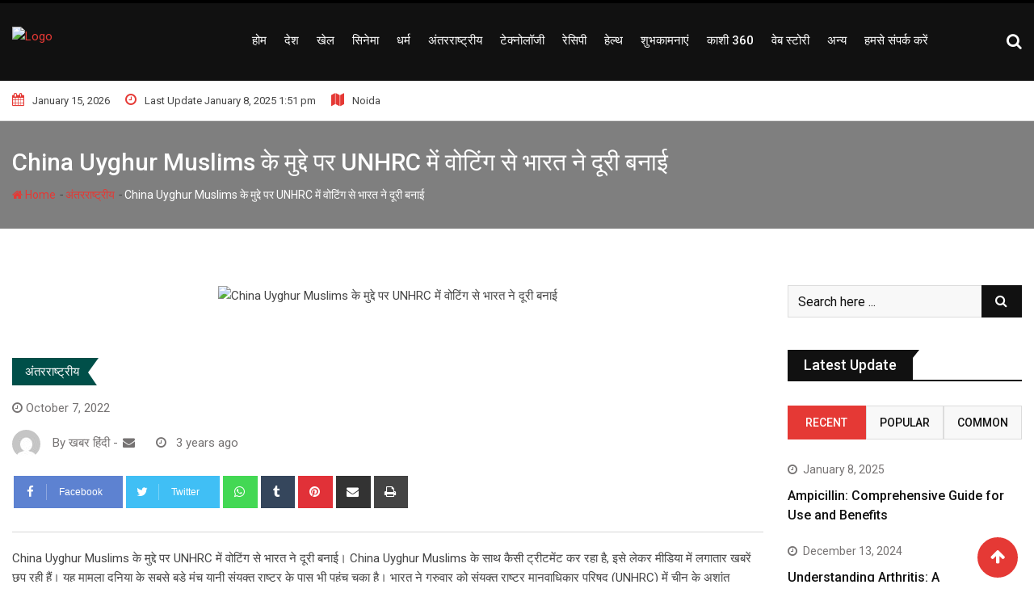

--- FILE ---
content_type: text/html; charset=utf-8
request_url: https://www.google.com/recaptcha/api2/aframe
body_size: 264
content:
<!DOCTYPE HTML><html><head><meta http-equiv="content-type" content="text/html; charset=UTF-8"></head><body><script nonce="uaDa0EtvxAwosKvQjH4Mag">/** Anti-fraud and anti-abuse applications only. See google.com/recaptcha */ try{var clients={'sodar':'https://pagead2.googlesyndication.com/pagead/sodar?'};window.addEventListener("message",function(a){try{if(a.source===window.parent){var b=JSON.parse(a.data);var c=clients[b['id']];if(c){var d=document.createElement('img');d.src=c+b['params']+'&rc='+(localStorage.getItem("rc::a")?sessionStorage.getItem("rc::b"):"");window.document.body.appendChild(d);sessionStorage.setItem("rc::e",parseInt(sessionStorage.getItem("rc::e")||0)+1);localStorage.setItem("rc::h",'1768455977845');}}}catch(b){}});window.parent.postMessage("_grecaptcha_ready", "*");}catch(b){}</script></body></html>

--- FILE ---
content_type: text/css
request_url: https://khaberhindi.com/core/modules/dff1184782/css/fontawesome-all.css
body_size: 7583
content:
/*!
 * Font Awesome Free 5.0.10 by @fontawesome - https://fontawesome.com
 * License - https://fontawesome.com/license (Icons: CC BY 4.0, Fonts: SIL OFL 1.1, Code: MIT License)
 */
.fa,
.fas,
.far,
.fal,
.fab {
  -moz-osx-font-smoothing: grayscale;
  -webkit-font-smoothing: antialiased;
  display: inline-block;
  font-style: normal;
  font-variant: normal;
  text-rendering: auto;
  line-height: 1; }

.fa-lg {
  font-size: 1.33333em;
  line-height: 0.75em;
  vertical-align: -.0667em; }

.fa-xs {
  font-size: .75em; }

.fa-sm {
  font-size: .875em; }

.fa-1x {
  font-size: 1em; }

.fa-2x {
  font-size: 2em; }

.fa-3x {
  font-size: 3em; }

.fa-4x {
  font-size: 4em; }

.fa-5x {
  font-size: 5em; }

.fa-6x {
  font-size: 6em; }

.fa-7x {
  font-size: 7em; }

.fa-8x {
  font-size: 8em; }

.fa-9x {
  font-size: 9em; }

.fa-10x {
  font-size: 10em; }

.fa-fw {
  text-align: center;
  width: 1.25em; }

.fa-ul {
  list-style-type: none;
  margin-left: 2.5em;
  padding-left: 0; }
  .fa-ul > li {
    position: relative; }

.fa-li {
  left: -2em;
  position: absolute;
  text-align: center;
  width: 2em;
  line-height: inherit; }

.fa-border {
  border: solid 0.08em #eee;
  border-radius: .1em;
  padding: .2em .25em .15em; }

.fa-pull-left {
  float: left; }

.fa-pull-right {
  float: right; }

.fa.fa-pull-left,
.fas.fa-pull-left,
.far.fa-pull-left,
.fal.fa-pull-left,
.fab.fa-pull-left {
  margin-right: .3em; }

.fa.fa-pull-right,
.fas.fa-pull-right,
.far.fa-pull-right,
.fal.fa-pull-right,
.fab.fa-pull-right {
  margin-left: .3em; }

.fa-spin {
  -webkit-animation: fa-spin 2s infinite linear;
          animation: fa-spin 2s infinite linear; }

.fa-pulse {
  -webkit-animation: fa-spin 1s infinite steps(8);
          animation: fa-spin 1s infinite steps(8); }

@-webkit-keyframes fa-spin {
  0% {
    -webkit-transform: rotate(0deg);
            transform: rotate(0deg); }
  100% {
    -webkit-transform: rotate(360deg);
            transform: rotate(360deg); } }

@keyframes fa-spin {
  0% {
    -webkit-transform: rotate(0deg);
            transform: rotate(0deg); }
  100% {
    -webkit-transform: rotate(360deg);
            transform: rotate(360deg); } }

.fa-rotate-90 {
  -ms-filter: "progid:DXImageTransform.Microsoft.BasicImage(rotation=1)";
  -webkit-transform: rotate(90deg);
          transform: rotate(90deg); }

.fa-rotate-180 {
  -ms-filter: "progid:DXImageTransform.Microsoft.BasicImage(rotation=2)";
  -webkit-transform: rotate(180deg);
          transform: rotate(180deg); }

.fa-rotate-270 {
  -ms-filter: "progid:DXImageTransform.Microsoft.BasicImage(rotation=3)";
  -webkit-transform: rotate(270deg);
          transform: rotate(270deg); }

.fa-flip-horizontal {
  -ms-filter: "progid:DXImageTransform.Microsoft.BasicImage(rotation=0, mirror=1)";
  -webkit-transform: scale(-1, 1);
          transform: scale(-1, 1); }

.fa-flip-vertical {
  -ms-filter: "progid:DXImageTransform.Microsoft.BasicImage(rotation=2, mirror=1)";
  -webkit-transform: scale(1, -1);
          transform: scale(1, -1); }

.fa-flip-horizontal.fa-flip-vertical {
  -ms-filter: "progid:DXImageTransform.Microsoft.BasicImage(rotation=2, mirror=1)";
  -webkit-transform: scale(-1, -1);
          transform: scale(-1, -1); }

:root .fa-rotate-90,
:root .fa-rotate-180,
:root .fa-rotate-270,
:root .fa-flip-horizontal,
:root .fa-flip-vertical {
  -webkit-filter: none;
          filter: none; }

.fa-stack {
  display: inline-block;
  height: 2em;
  line-height: 2em;
  position: relative;
  vertical-align: middle;
  width: 2em; }

.fa-stack-1x,
.fa-stack-2x {
  left: 0;
  position: absolute;
  text-align: center;
  width: 100%; }

.fa-stack-1x {
  line-height: inherit; }

.fa-stack-2x {
  font-size: 2em; }

.fa-inverse {
  color: #fff; }

/* Font Awesome uses the Unicode Private Use Area (PUA) to ensure screen
readers do not read off random characters that represent icons */
.fa-500px:before {
  content: "\f26e"; }

.fa-accessible-icon:before {
  content: "\f368"; }

.fa-accusoft:before {
  content: "\f369"; }

.fa-address-book:before {
  content: "\f2b9"; }

.fa-address-card:before {
  content: "\f2bb"; }

.fa-adjust:before {
  content: "\f042"; }

.fa-adn:before {
  content: "\f170"; }

.fa-adversal:before {
  content: "\f36a"; }

.fa-affiliatetheme:before {
  content: "\f36b"; }

.fa-algolia:before {
  content: "\f36c"; }

.fa-align-center:before {
  content: "\f037"; }

.fa-align-justify:before {
  content: "\f039"; }

.fa-align-left:before {
  content: "\f036"; }

.fa-align-right:before {
  content: "\f038"; }

.fa-allergies:before {
  content: "\f461"; }

.fa-amazon:before {
  content: "\f270"; }

.fa-amazon-pay:before {
  content: "\f42c"; }

.fa-ambulance:before {
  content: "\f0f9"; }

.fa-american-sign-language-interpreting:before {
  content: "\f2a3"; }

.fa-amilia:before {
  content: "\f36d"; }

.fa-anchor:before {
  content: "\f13d"; }

.fa-android:before {
  content: "\f17b"; }

.fa-angellist:before {
  content: "\f209"; }

.fa-angle-double-down:before {
  content: "\f103"; }

.fa-angle-double-left:before {
  content: "\f100"; }

.fa-angle-double-right:before {
  content: "\f101"; }

.fa-angle-double-up:before {
  content: "\f102"; }

.fa-angle-down:before {
  content: "\f107"; }

.fa-angle-left:before {
  content: "\f104"; }

.fa-angle-right:before {
  content: "\f105"; }

.fa-angle-up:before {
  content: "\f106"; }

.fa-angrycreative:before {
  content: "\f36e"; }

.fa-angular:before {
  content: "\f420"; }

.fa-app-store:before {
  content: "\f36f"; }

.fa-app-store-ios:before {
  content: "\f370"; }

.fa-apper:before {
  content: "\f371"; }

.fa-apple:before {
  content: "\f179"; }

.fa-apple-pay:before {
  content: "\f415"; }

.fa-archive:before {
  content: "\f187"; }

.fa-arrow-alt-circle-down:before {
  content: "\f358"; }

.fa-arrow-alt-circle-left:before {
  content: "\f359"; }

.fa-arrow-alt-circle-right:before {
  content: "\f35a"; }

.fa-arrow-alt-circle-up:before {
  content: "\f35b"; }

.fa-arrow-circle-down:before {
  content: "\f0ab"; }

.fa-arrow-circle-left:before {
  content: "\f0a8"; }

.fa-arrow-circle-right:before {
  content: "\f0a9"; }

.fa-arrow-circle-up:before {
  content: "\f0aa"; }

.fa-arrow-down:before {
  content: "\f063"; }

.fa-arrow-left:before {
  content: "\f060"; }

.fa-arrow-right:before {
  content: "\f061"; }

.fa-arrow-up:before {
  content: "\f062"; }

.fa-arrows-alt:before {
  content: "\f0b2"; }

.fa-arrows-alt-h:before {
  content: "\f337"; }

.fa-arrows-alt-v:before {
  content: "\f338"; }

.fa-assistive-listening-systems:before {
  content: "\f2a2"; }

.fa-asterisk:before {
  content: "\f069"; }

.fa-asymmetrik:before {
  content: "\f372"; }

.fa-at:before {
  content: "\f1fa"; }

.fa-audible:before {
  content: "\f373"; }

.fa-audio-description:before {
  content: "\f29e"; }

.fa-autoprefixer:before {
  content: "\f41c"; }

.fa-avianex:before {
  content: "\f374"; }

.fa-aviato:before {
  content: "\f421"; }

.fa-aws:before {
  content: "\f375"; }

.fa-backward:before {
  content: "\f04a"; }

.fa-balance-scale:before {
  content: "\f24e"; }

.fa-ban:before {
  content: "\f05e"; }

.fa-band-aid:before {
  content: "\f462"; }

.fa-bandcamp:before {
  content: "\f2d5"; }

.fa-barcode:before {
  content: "\f02a"; }

.fa-bars:before {
  content: "\f0c9"; }

.fa-baseball-ball:before {
  content: "\f433"; }

.fa-basketball-ball:before {
  content: "\f434"; }

.fa-bath:before {
  content: "\f2cd"; }

.fa-battery-empty:before {
  content: "\f244"; }

.fa-battery-full:before {
  content: "\f240"; }

.fa-battery-half:before {
  content: "\f242"; }

.fa-battery-quarter:before {
  content: "\f243"; }

.fa-battery-three-quarters:before {
  content: "\f241"; }

.fa-bed:before {
  content: "\f236"; }

.fa-beer:before {
  content: "\f0fc"; }

.fa-behance:before {
  content: "\f1b4"; }

.fa-behance-square:before {
  content: "\f1b5"; }

.fa-bell:before {
  content: "\f0f3"; }

.fa-bell-slash:before {
  content: "\f1f6"; }

.fa-bicycle:before {
  content: "\f206"; }

.fa-bimobject:before {
  content: "\f378"; }

.fa-binoculars:before {
  content: "\f1e5"; }

.fa-birthday-cake:before {
  content: "\f1fd"; }

.fa-bitbucket:before {
  content: "\f171"; }

.fa-bitcoin:before {
  content: "\f379"; }

.fa-bity:before {
  content: "\f37a"; }

.fa-black-tie:before {
  content: "\f27e"; }

.fa-blackberry:before {
  content: "\f37b"; }

.fa-blind:before {
  content: "\f29d"; }

.fa-blogger:before {
  content: "\f37c"; }

.fa-blogger-b:before {
  content: "\f37d"; }

.fa-bluetooth:before {
  content: "\f293"; }

.fa-bluetooth-b:before {
  content: "\f294"; }

.fa-bold:before {
  content: "\f032"; }

.fa-bolt:before {
  content: "\f0e7"; }

.fa-bomb:before {
  content: "\f1e2"; }

.fa-book:before {
  content: "\f02d"; }

.fa-bookmark:before {
  content: "\f02e"; }

.fa-bowling-ball:before {
  content: "\f436"; }

.fa-box:before {
  content: "\f466"; }

.fa-box-open:before {
  content: "\f49e"; }

.fa-boxes:before {
  content: "\f468"; }

.fa-braille:before {
  content: "\f2a1"; }

.fa-briefcase:before {
  content: "\f0b1"; }

.fa-briefcase-medical:before {
  content: "\f469"; }

.fa-btc:before {
  content: "\f15a"; }

.fa-bug:before {
  content: "\f188"; }

.fa-building:before {
  content: "\f1ad"; }

.fa-bullhorn:before {
  content: "\f0a1"; }

.fa-bullseye:before {
  content: "\f140"; }

.fa-burn:before {
  content: "\f46a"; }

.fa-buromobelexperte:before {
  content: "\f37f"; }

.fa-bus:before {
  content: "\f207"; }

.fa-buysellads:before {
  content: "\f20d"; }

.fa-calculator:before {
  content: "\f1ec"; }

.fa-calendar:before {
  content: "\f133"; }

.fa-calendar-alt:before {
  content: "\f073"; }

.fa-calendar-check:before {
  content: "\f274"; }

.fa-calendar-minus:before {
  content: "\f272"; }

.fa-calendar-plus:before {
  content: "\f271"; }

.fa-calendar-times:before {
  content: "\f273"; }

.fa-camera:before {
  content: "\f030"; }

.fa-camera-retro:before {
  content: "\f083"; }

.fa-capsules:before {
  content: "\f46b"; }

.fa-car:before {
  content: "\f1b9"; }

.fa-caret-down:before {
  content: "\f0d7"; }

.fa-caret-left:before {
  content: "\f0d9"; }

.fa-caret-right:before {
  content: "\f0da"; }

.fa-caret-square-down:before {
  content: "\f150"; }

.fa-caret-square-left:before {
  content: "\f191"; }

.fa-caret-square-right:before {
  content: "\f152"; }

.fa-caret-square-up:before {
  content: "\f151"; }

.fa-caret-up:before {
  content: "\f0d8"; }

.fa-cart-arrow-down:before {
  content: "\f218"; }

.fa-cart-plus:before {
  content: "\f217"; }

.fa-cc-amazon-pay:before {
  content: "\f42d"; }

.fa-cc-amex:before {
  content: "\f1f3"; }

.fa-cc-apple-pay:before {
  content: "\f416"; }

.fa-cc-diners-club:before {
  content: "\f24c"; }

.fa-cc-discover:before {
  content: "\f1f2"; }

.fa-cc-jcb:before {
  content: "\f24b"; }

.fa-cc-mastercard:before {
  content: "\f1f1"; }

.fa-cc-paypal:before {
  content: "\f1f4"; }

.fa-cc-stripe:before {
  content: "\f1f5"; }

.fa-cc-visa:before {
  content: "\f1f0"; }

.fa-centercode:before {
  content: "\f380"; }

.fa-certificate:before {
  content: "\f0a3"; }

.fa-chart-area:before {
  content: "\f1fe"; }

.fa-chart-bar:before {
  content: "\f080"; }

.fa-chart-line:before {
  content: "\f201"; }

.fa-chart-pie:before {
  content: "\f200"; }

.fa-check:before {
  content: "\f00c"; }

.fa-check-circle:before {
  content: "\f058"; }

.fa-check-square:before {
  content: "\f14a"; }

.fa-chess:before {
  content: "\f439"; }

.fa-chess-bishop:before {
  content: "\f43a"; }

.fa-chess-board:before {
  content: "\f43c"; }

.fa-chess-king:before {
  content: "\f43f"; }

.fa-chess-knight:before {
  content: "\f441"; }

.fa-chess-pawn:before {
  content: "\f443"; }

.fa-chess-queen:before {
  content: "\f445"; }

.fa-chess-rook:before {
  content: "\f447"; }

.fa-chevron-circle-down:before {
  content: "\f13a"; }

.fa-chevron-circle-left:before {
  content: "\f137"; }

.fa-chevron-circle-right:before {
  content: "\f138"; }

.fa-chevron-circle-up:before {
  content: "\f139"; }

.fa-chevron-down:before {
  content: "\f078"; }

.fa-chevron-left:before {
  content: "\f053"; }

.fa-chevron-right:before {
  content: "\f054"; }

.fa-chevron-up:before {
  content: "\f077"; }

.fa-child:before {
  content: "\f1ae"; }

.fa-chrome:before {
  content: "\f268"; }

.fa-circle:before {
  content: "\f111"; }

.fa-circle-notch:before {
  content: "\f1ce"; }

.fa-clipboard:before {
  content: "\f328"; }

.fa-clipboard-check:before {
  content: "\f46c"; }

.fa-clipboard-list:before {
  content: "\f46d"; }

.fa-clock:before {
  content: "\f017"; }

.fa-clone:before {
  content: "\f24d"; }

.fa-closed-captioning:before {
  content: "\f20a"; }

.fa-cloud:before {
  content: "\f0c2"; }

.fa-cloud-download-alt:before {
  content: "\f381"; }

.fa-cloud-upload-alt:before {
  content: "\f382"; }

.fa-cloudscale:before {
  content: "\f383"; }

.fa-cloudsmith:before {
  content: "\f384"; }

.fa-cloudversify:before {
  content: "\f385"; }

.fa-code:before {
  content: "\f121"; }

.fa-code-branch:before {
  content: "\f126"; }

.fa-codepen:before {
  content: "\f1cb"; }

.fa-codiepie:before {
  content: "\f284"; }

.fa-coffee:before {
  content: "\f0f4"; }

.fa-cog:before {
  content: "\f013"; }

.fa-cogs:before {
  content: "\f085"; }

.fa-columns:before {
  content: "\f0db"; }

.fa-comment:before {
  content: "\f075"; }

.fa-comment-alt:before {
  content: "\f27a"; }

.fa-comment-dots:before {
  content: "\f4ad"; }

.fa-comment-slash:before {
  content: "\f4b3"; }

.fa-comments:before {
  content: "\f086"; }

.fa-compass:before {
  content: "\f14e"; }

.fa-compress:before {
  content: "\f066"; }

.fa-connectdevelop:before {
  content: "\f20e"; }

.fa-contao:before {
  content: "\f26d"; }

.fa-copy:before {
  content: "\f0c5"; }

.fa-copyright:before {
  content: "\f1f9"; }

.fa-couch:before {
  content: "\f4b8"; }

.fa-cpanel:before {
  content: "\f388"; }

.fa-creative-commons:before {
  content: "\f25e"; }

.fa-credit-card:before {
  content: "\f09d"; }

.fa-crop:before {
  content: "\f125"; }

.fa-crosshairs:before {
  content: "\f05b"; }

.fa-css3:before {
  content: "\f13c"; }

.fa-css3-alt:before {
  content: "\f38b"; }

.fa-cube:before {
  content: "\f1b2"; }

.fa-cubes:before {
  content: "\f1b3"; }

.fa-cut:before {
  content: "\f0c4"; }

.fa-cuttlefish:before {
  content: "\f38c"; }

.fa-d-and-d:before {
  content: "\f38d"; }

.fa-dashcube:before {
  content: "\f210"; }

.fa-database:before {
  content: "\f1c0"; }

.fa-deaf:before {
  content: "\f2a4"; }

.fa-delicious:before {
  content: "\f1a5"; }

.fa-deploydog:before {
  content: "\f38e"; }

.fa-deskpro:before {
  content: "\f38f"; }

.fa-desktop:before {
  content: "\f108"; }

.fa-deviantart:before {
  content: "\f1bd"; }

.fa-diagnoses:before {
  content: "\f470"; }

.fa-digg:before {
  content: "\f1a6"; }

.fa-digital-ocean:before {
  content: "\f391"; }

.fa-discord:before {
  content: "\f392"; }

.fa-discourse:before {
  content: "\f393"; }

.fa-dna:before {
  content: "\f471"; }

.fa-dochub:before {
  content: "\f394"; }

.fa-docker:before {
  content: "\f395"; }

.fa-dollar-sign:before {
  content: "\f155"; }

.fa-dolly:before {
  content: "\f472"; }

.fa-dolly-flatbed:before {
  content: "\f474"; }

.fa-donate:before {
  content: "\f4b9"; }

.fa-dot-circle:before {
  content: "\f192"; }

.fa-dove:before {
  content: "\f4ba"; }

.fa-download:before {
  content: "\f019"; }

.fa-draft2digital:before {
  content: "\f396"; }

.fa-dribbble:before {
  content: "\f17d"; }

.fa-dribbble-square:before {
  content: "\f397"; }

.fa-dropbox:before {
  content: "\f16b"; }

.fa-drupal:before {
  content: "\f1a9"; }

.fa-dyalog:before {
  content: "\f399"; }

.fa-earlybirds:before {
  content: "\f39a"; }

.fa-edge:before {
  content: "\f282"; }

.fa-edit:before {
  content: "\f044"; }

.fa-eject:before {
  content: "\f052"; }

.fa-elementor:before {
  content: "\f430"; }

.fa-ellipsis-h:before {
  content: "\f141"; }

.fa-ellipsis-v:before {
  content: "\f142"; }

.fa-ember:before {
  content: "\f423"; }

.fa-empire:before {
  content: "\f1d1"; }

.fa-envelope:before {
  content: "\f0e0"; }

.fa-envelope-open:before {
  content: "\f2b6"; }

.fa-envelope-square:before {
  content: "\f199"; }

.fa-envira:before {
  content: "\f299"; }

.fa-eraser:before {
  content: "\f12d"; }

.fa-erlang:before {
  content: "\f39d"; }

.fa-ethereum:before {
  content: "\f42e"; }

.fa-etsy:before {
  content: "\f2d7"; }

.fa-euro-sign:before {
  content: "\f153"; }

.fa-exchange-alt:before {
  content: "\f362"; }

.fa-exclamation:before {
  content: "\f12a"; }

.fa-exclamation-circle:before {
  content: "\f06a"; }

.fa-exclamation-triangle:before {
  content: "\f071"; }

.fa-expand:before {
  content: "\f065"; }

.fa-expand-arrows-alt:before {
  content: "\f31e"; }

.fa-expeditedssl:before {
  content: "\f23e"; }

.fa-external-link-alt:before {
  content: "\f35d"; }

.fa-external-link-square-alt:before {
  content: "\f360"; }

.fa-eye:before {
  content: "\f06e"; }

.fa-eye-dropper:before {
  content: "\f1fb"; }

.fa-eye-slash:before {
  content: "\f070"; }

.fa-facebook:before {
  content: "\f09a"; }

.fa-facebook-f:before {
  content: "\f39e"; }

.fa-facebook-messenger:before {
  content: "\f39f"; }

.fa-facebook-square:before {
  content: "\f082"; }

.fa-fast-backward:before {
  content: "\f049"; }

.fa-fast-forward:before {
  content: "\f050"; }

.fa-fax:before {
  content: "\f1ac"; }

.fa-female:before {
  content: "\f182"; }

.fa-fighter-jet:before {
  content: "\f0fb"; }

.fa-file:before {
  content: "\f15b"; }

.fa-file-alt:before {
  content: "\f15c"; }

.fa-file-archive:before {
  content: "\f1c6"; }

.fa-file-audio:before {
  content: "\f1c7"; }

.fa-file-code:before {
  content: "\f1c9"; }

.fa-file-excel:before {
  content: "\f1c3"; }

.fa-file-image:before {
  content: "\f1c5"; }

.fa-file-medical:before {
  content: "\f477"; }

.fa-file-medical-alt:before {
  content: "\f478"; }

.fa-file-pdf:before {
  content: "\f1c1"; }

.fa-file-powerpoint:before {
  content: "\f1c4"; }

.fa-file-video:before {
  content: "\f1c8"; }

.fa-file-word:before {
  content: "\f1c2"; }

.fa-film:before {
  content: "\f008"; }

.fa-filter:before {
  content: "\f0b0"; }

.fa-fire:before {
  content: "\f06d"; }

.fa-fire-extinguisher:before {
  content: "\f134"; }

.fa-firefox:before {
  content: "\f269"; }

.fa-first-aid:before {
  content: "\f479"; }

.fa-first-order:before {
  content: "\f2b0"; }

.fa-firstdraft:before {
  content: "\f3a1"; }

.fa-flag:before {
  content: "\f024"; }

.fa-flag-checkered:before {
  content: "\f11e"; }

.fa-flask:before {
  content: "\f0c3"; }

.fa-flickr:before {
  content: "\f16e"; }

.fa-flipboard:before {
  content: "\f44d"; }

.fa-fly:before {
  content: "\f417"; }

.fa-folder:before {
  content: "\f07b"; }

.fa-folder-open:before {
  content: "\f07c"; }

.fa-font:before {
  content: "\f031"; }

.fa-font-awesome:before {
  content: "\f2b4"; }

.fa-font-awesome-alt:before {
  content: "\f35c"; }

.fa-font-awesome-flag:before {
  content: "\f425"; }

.fa-fonticons:before {
  content: "\f280"; }

.fa-fonticons-fi:before {
  content: "\f3a2"; }

.fa-football-ball:before {
  content: "\f44e"; }

.fa-fort-awesome:before {
  content: "\f286"; }

.fa-fort-awesome-alt:before {
  content: "\f3a3"; }

.fa-forumbee:before {
  content: "\f211"; }

.fa-forward:before {
  content: "\f04e"; }

.fa-foursquare:before {
  content: "\f180"; }

.fa-free-code-camp:before {
  content: "\f2c5"; }

.fa-freebsd:before {
  content: "\f3a4"; }

.fa-frown:before {
  content: "\f119"; }

.fa-futbol:before {
  content: "\f1e3"; }

.fa-gamepad:before {
  content: "\f11b"; }

.fa-gavel:before {
  content: "\f0e3"; }

.fa-gem:before {
  content: "\f3a5"; }

.fa-genderless:before {
  content: "\f22d"; }

.fa-get-pocket:before {
  content: "\f265"; }

.fa-gg:before {
  content: "\f260"; }

.fa-gg-circle:before {
  content: "\f261"; }

.fa-gift:before {
  content: "\f06b"; }

.fa-git:before {
  content: "\f1d3"; }

.fa-git-square:before {
  content: "\f1d2"; }

.fa-github:before {
  content: "\f09b"; }

.fa-github-alt:before {
  content: "\f113"; }

.fa-github-square:before {
  content: "\f092"; }

.fa-gitkraken:before {
  content: "\f3a6"; }

.fa-gitlab:before {
  content: "\f296"; }

.fa-gitter:before {
  content: "\f426"; }

.fa-glass-martini:before {
  content: "\f000"; }

.fa-glide:before {
  content: "\f2a5"; }

.fa-glide-g:before {
  content: "\f2a6"; }

.fa-globe:before {
  content: "\f0ac"; }

.fa-gofore:before {
  content: "\f3a7"; }

.fa-golf-ball:before {
  content: "\f450"; }

.fa-goodreads:before {
  content: "\f3a8"; }

.fa-goodreads-g:before {
  content: "\f3a9"; }

.fa-google:before {
  content: "\f1a0"; }

.fa-google-drive:before {
  content: "\f3aa"; }

.fa-google-play:before {
  content: "\f3ab"; }

.fa-google-plus:before {
  content: "\f2b3"; }

.fa-google-plus-g:before {
  content: "\f0d5"; }

.fa-google-plus-square:before {
  content: "\f0d4"; }

.fa-google-wallet:before {
  content: "\f1ee"; }

.fa-graduation-cap:before {
  content: "\f19d"; }

.fa-gratipay:before {
  content: "\f184"; }

.fa-grav:before {
  content: "\f2d6"; }

.fa-gripfire:before {
  content: "\f3ac"; }

.fa-grunt:before {
  content: "\f3ad"; }

.fa-gulp:before {
  content: "\f3ae"; }

.fa-h-square:before {
  content: "\f0fd"; }

.fa-hacker-news:before {
  content: "\f1d4"; }

.fa-hacker-news-square:before {
  content: "\f3af"; }

.fa-hand-holding:before {
  content: "\f4bd"; }

.fa-hand-holding-heart:before {
  content: "\f4be"; }

.fa-hand-holding-usd:before {
  content: "\f4c0"; }

.fa-hand-lizard:before {
  content: "\f258"; }

.fa-hand-paper:before {
  content: "\f256"; }

.fa-hand-peace:before {
  content: "\f25b"; }

.fa-hand-point-down:before {
  content: "\f0a7"; }

.fa-hand-point-left:before {
  content: "\f0a5"; }

.fa-hand-point-right:before {
  content: "\f0a4"; }

.fa-hand-point-up:before {
  content: "\f0a6"; }

.fa-hand-pointer:before {
  content: "\f25a"; }

.fa-hand-rock:before {
  content: "\f255"; }

.fa-hand-scissors:before {
  content: "\f257"; }

.fa-hand-spock:before {
  content: "\f259"; }

.fa-hands:before {
  content: "\f4c2"; }

.fa-hands-helping:before {
  content: "\f4c4"; }

.fa-handshake:before {
  content: "\f2b5"; }

.fa-hashtag:before {
  content: "\f292"; }

.fa-hdd:before {
  content: "\f0a0"; }

.fa-heading:before {
  content: "\f1dc"; }

.fa-headphones:before {
  content: "\f025"; }

.fa-heart:before {
  content: "\f004"; }

.fa-heartbeat:before {
  content: "\f21e"; }

.fa-hips:before {
  content: "\f452"; }

.fa-hire-a-helper:before {
  content: "\f3b0"; }

.fa-history:before {
  content: "\f1da"; }

.fa-hockey-puck:before {
  content: "\f453"; }

.fa-home:before {
  content: "\f015"; }

.fa-hooli:before {
  content: "\f427"; }

.fa-hospital:before {
  content: "\f0f8"; }

.fa-hospital-alt:before {
  content: "\f47d"; }

.fa-hospital-symbol:before {
  content: "\f47e"; }

.fa-hotjar:before {
  content: "\f3b1"; }

.fa-hourglass:before {
  content: "\f254"; }

.fa-hourglass-end:before {
  content: "\f253"; }

.fa-hourglass-half:before {
  content: "\f252"; }

.fa-hourglass-start:before {
  content: "\f251"; }

.fa-houzz:before {
  content: "\f27c"; }

.fa-html5:before {
  content: "\f13b"; }

.fa-hubspot:before {
  content: "\f3b2"; }

.fa-i-cursor:before {
  content: "\f246"; }

.fa-id-badge:before {
  content: "\f2c1"; }

.fa-id-card:before {
  content: "\f2c2"; }

.fa-id-card-alt:before {
  content: "\f47f"; }

.fa-image:before {
  content: "\f03e"; }

.fa-images:before {
  content: "\f302"; }

.fa-imdb:before {
  content: "\f2d8"; }

.fa-inbox:before {
  content: "\f01c"; }

.fa-indent:before {
  content: "\f03c"; }

.fa-industry:before {
  content: "\f275"; }

.fa-info:before {
  content: "\f129"; }

.fa-info-circle:before {
  content: "\f05a"; }

.fa-instagram:before {
  content: "\f16d"; }

.fa-internet-explorer:before {
  content: "\f26b"; }

.fa-ioxhost:before {
  content: "\f208"; }

.fa-italic:before {
  content: "\f033"; }

.fa-itunes:before {
  content: "\f3b4"; }

.fa-itunes-note:before {
  content: "\f3b5"; }

.fa-java:before {
  content: "\f4e4"; }

.fa-jenkins:before {
  content: "\f3b6"; }

.fa-joget:before {
  content: "\f3b7"; }

.fa-joomla:before {
  content: "\f1aa"; }

.fa-js:before {
  content: "\f3b8"; }

.fa-js-square:before {
  content: "\f3b9"; }

.fa-jsfiddle:before {
  content: "\f1cc"; }

.fa-key:before {
  content: "\f084"; }

.fa-keyboard:before {
  content: "\f11c"; }

.fa-keycdn:before {
  content: "\f3ba"; }

.fa-kickstarter:before {
  content: "\f3bb"; }

.fa-kickstarter-k:before {
  content: "\f3bc"; }

.fa-korvue:before {
  content: "\f42f"; }

.fa-language:before {
  content: "\f1ab"; }

.fa-laptop:before {
  content: "\f109"; }

.fa-laravel:before {
  content: "\f3bd"; }

.fa-lastfm:before {
  content: "\f202"; }

.fa-lastfm-square:before {
  content: "\f203"; }

.fa-leaf:before {
  content: "\f06c"; }

.fa-leanpub:before {
  content: "\f212"; }

.fa-lemon:before {
  content: "\f094"; }

.fa-less:before {
  content: "\f41d"; }

.fa-level-down-alt:before {
  content: "\f3be"; }

.fa-level-up-alt:before {
  content: "\f3bf"; }

.fa-life-ring:before {
  content: "\f1cd"; }

.fa-lightbulb:before {
  content: "\f0eb"; }

.fa-line:before {
  content: "\f3c0"; }

.fa-link:before {
  content: "\f0c1"; }

.fa-linkedin:before {
  content: "\f08c"; }

.fa-linkedin-in:before {
  content: "\f0e1"; }

.fa-linode:before {
  content: "\f2b8"; }

.fa-linux:before {
  content: "\f17c"; }

.fa-lira-sign:before {
  content: "\f195"; }

.fa-list:before {
  content: "\f03a"; }

.fa-list-alt:before {
  content: "\f022"; }

.fa-list-ol:before {
  content: "\f0cb"; }

.fa-list-ul:before {
  content: "\f0ca"; }

.fa-location-arrow:before {
  content: "\f124"; }

.fa-lock:before {
  content: "\f023"; }

.fa-lock-open:before {
  content: "\f3c1"; }

.fa-long-arrow-alt-down:before {
  content: "\f309"; }

.fa-long-arrow-alt-left:before {
  content: "\f30a"; }

.fa-long-arrow-alt-right:before {
  content: "\f30b"; }

.fa-long-arrow-alt-up:before {
  content: "\f30c"; }

.fa-low-vision:before {
  content: "\f2a8"; }

.fa-lyft:before {
  content: "\f3c3"; }

.fa-magento:before {
  content: "\f3c4"; }

.fa-magic:before {
  content: "\f0d0"; }

.fa-magnet:before {
  content: "\f076"; }

.fa-male:before {
  content: "\f183"; }

.fa-map:before {
  content: "\f279"; }

.fa-map-marker:before {
  content: "\f041"; }

.fa-map-marker-alt:before {
  content: "\f3c5"; }

.fa-map-pin:before {
  content: "\f276"; }

.fa-map-signs:before {
  content: "\f277"; }

.fa-mars:before {
  content: "\f222"; }

.fa-mars-double:before {
  content: "\f227"; }

.fa-mars-stroke:before {
  content: "\f229"; }

.fa-mars-stroke-h:before {
  content: "\f22b"; }

.fa-mars-stroke-v:before {
  content: "\f22a"; }

.fa-maxcdn:before {
  content: "\f136"; }

.fa-medapps:before {
  content: "\f3c6"; }

.fa-medium:before {
  content: "\f23a"; }

.fa-medium-m:before {
  content: "\f3c7"; }

.fa-medkit:before {
  content: "\f0fa"; }

.fa-medrt:before {
  content: "\f3c8"; }

.fa-meetup:before {
  content: "\f2e0"; }

.fa-meh:before {
  content: "\f11a"; }

.fa-mercury:before {
  content: "\f223"; }

.fa-microchip:before {
  content: "\f2db"; }

.fa-microphone:before {
  content: "\f130"; }

.fa-microphone-slash:before {
  content: "\f131"; }

.fa-microsoft:before {
  content: "\f3ca"; }

.fa-minus:before {
  content: "\f068"; }

.fa-minus-circle:before {
  content: "\f056"; }

.fa-minus-square:before {
  content: "\f146"; }

.fa-mix:before {
  content: "\f3cb"; }

.fa-mixcloud:before {
  content: "\f289"; }

.fa-mizuni:before {
  content: "\f3cc"; }

.fa-mobile:before {
  content: "\f10b"; }

.fa-mobile-alt:before {
  content: "\f3cd"; }

.fa-modx:before {
  content: "\f285"; }

.fa-monero:before {
  content: "\f3d0"; }

.fa-money-bill-alt:before {
  content: "\f3d1"; }

.fa-moon:before {
  content: "\f186"; }

.fa-motorcycle:before {
  content: "\f21c"; }

.fa-mouse-pointer:before {
  content: "\f245"; }

.fa-music:before {
  content: "\f001"; }

.fa-napster:before {
  content: "\f3d2"; }

.fa-neuter:before {
  content: "\f22c"; }

.fa-newspaper:before {
  content: "\f1ea"; }

.fa-nintendo-switch:before {
  content: "\f418"; }

.fa-node:before {
  content: "\f419"; }

.fa-node-js:before {
  content: "\f3d3"; }

.fa-notes-medical:before {
  content: "\f481"; }

.fa-npm:before {
  content: "\f3d4"; }

.fa-ns8:before {
  content: "\f3d5"; }

.fa-nutritionix:before {
  content: "\f3d6"; }

.fa-object-group:before {
  content: "\f247"; }

.fa-object-ungroup:before {
  content: "\f248"; }

.fa-odnoklassniki:before {
  content: "\f263"; }

.fa-odnoklassniki-square:before {
  content: "\f264"; }

.fa-opencart:before {
  content: "\f23d"; }

.fa-openid:before {
  content: "\f19b"; }

.fa-opera:before {
  content: "\f26a"; }

.fa-optin-monster:before {
  content: "\f23c"; }

.fa-osi:before {
  content: "\f41a"; }

.fa-outdent:before {
  content: "\f03b"; }

.fa-page4:before {
  content: "\f3d7"; }

.fa-pagelines:before {
  content: "\f18c"; }

.fa-paint-brush:before {
  content: "\f1fc"; }

.fa-palfed:before {
  content: "\f3d8"; }

.fa-pallet:before {
  content: "\f482"; }

.fa-paper-plane:before {
  content: "\f1d8"; }

.fa-paperclip:before {
  content: "\f0c6"; }

.fa-parachute-box:before {
  content: "\f4cd"; }

.fa-paragraph:before {
  content: "\f1dd"; }

.fa-paste:before {
  content: "\f0ea"; }

.fa-patreon:before {
  content: "\f3d9"; }

.fa-pause:before {
  content: "\f04c"; }

.fa-pause-circle:before {
  content: "\f28b"; }

.fa-paw:before {
  content: "\f1b0"; }

.fa-paypal:before {
  content: "\f1ed"; }

.fa-pen-square:before {
  content: "\f14b"; }

.fa-pencil-alt:before {
  content: "\f303"; }

.fa-people-carry:before {
  content: "\f4ce"; }

.fa-percent:before {
  content: "\f295"; }

.fa-periscope:before {
  content: "\f3da"; }

.fa-phabricator:before {
  content: "\f3db"; }

.fa-phoenix-framework:before {
  content: "\f3dc"; }

.fa-phone:before {
  content: "\f095"; }

.fa-phone-slash:before {
  content: "\f3dd"; }

.fa-phone-square:before {
  content: "\f098"; }

.fa-phone-volume:before {
  content: "\f2a0"; }

.fa-php:before {
  content: "\f457"; }

.fa-pied-piper:before {
  content: "\f2ae"; }

.fa-pied-piper-alt:before {
  content: "\f1a8"; }

.fa-pied-piper-hat:before {
  content: "\f4e5"; }

.fa-pied-piper-pp:before {
  content: "\f1a7"; }

.fa-piggy-bank:before {
  content: "\f4d3"; }

.fa-pills:before {
  content: "\f484"; }

.fa-pinterest:before {
  content: "\f0d2"; }

.fa-pinterest-p:before {
  content: "\f231"; }

.fa-pinterest-square:before {
  content: "\f0d3"; }

.fa-plane:before {
  content: "\f072"; }

.fa-play:before {
  content: "\f04b"; }

.fa-play-circle:before {
  content: "\f144"; }

.fa-playstation:before {
  content: "\f3df"; }

.fa-plug:before {
  content: "\f1e6"; }

.fa-plus:before {
  content: "\f067"; }

.fa-plus-circle:before {
  content: "\f055"; }

.fa-plus-square:before {
  content: "\f0fe"; }

.fa-podcast:before {
  content: "\f2ce"; }

.fa-poo:before {
  content: "\f2fe"; }

.fa-pound-sign:before {
  content: "\f154"; }

.fa-power-off:before {
  content: "\f011"; }

.fa-prescription-bottle:before {
  content: "\f485"; }

.fa-prescription-bottle-alt:before {
  content: "\f486"; }

.fa-print:before {
  content: "\f02f"; }

.fa-procedures:before {
  content: "\f487"; }

.fa-product-hunt:before {
  content: "\f288"; }

.fa-pushed:before {
  content: "\f3e1"; }

.fa-puzzle-piece:before {
  content: "\f12e"; }

.fa-python:before {
  content: "\f3e2"; }

.fa-qq:before {
  content: "\f1d6"; }

.fa-qrcode:before {
  content: "\f029"; }

.fa-question:before {
  content: "\f128"; }

.fa-question-circle:before {
  content: "\f059"; }

.fa-quidditch:before {
  content: "\f458"; }

.fa-quinscape:before {
  content: "\f459"; }

.fa-quora:before {
  content: "\f2c4"; }

.fa-quote-left:before {
  content: "\f10d"; }

.fa-quote-right:before {
  content: "\f10e"; }

.fa-random:before {
  content: "\f074"; }

.fa-ravelry:before {
  content: "\f2d9"; }

.fa-react:before {
  content: "\f41b"; }

.fa-readme:before {
  content: "\f4d5"; }

.fa-rebel:before {
  content: "\f1d0"; }

.fa-recycle:before {
  content: "\f1b8"; }

.fa-red-river:before {
  content: "\f3e3"; }

.fa-reddit:before {
  content: "\f1a1"; }

.fa-reddit-alien:before {
  content: "\f281"; }

.fa-reddit-square:before {
  content: "\f1a2"; }

.fa-redo:before {
  content: "\f01e"; }

.fa-redo-alt:before {
  content: "\f2f9"; }

.fa-registered:before {
  content: "\f25d"; }

.fa-rendact:before {
  content: "\f3e4"; }

.fa-renren:before {
  content: "\f18b"; }

.fa-reply:before {
  content: "\f3e5"; }

.fa-reply-all:before {
  content: "\f122"; }

.fa-replyd:before {
  content: "\f3e6"; }

.fa-resolving:before {
  content: "\f3e7"; }

.fa-retweet:before {
  content: "\f079"; }

.fa-ribbon:before {
  content: "\f4d6"; }

.fa-road:before {
  content: "\f018"; }

.fa-rocket:before {
  content: "\f135"; }

.fa-rocketchat:before {
  content: "\f3e8"; }

.fa-rockrms:before {
  content: "\f3e9"; }

.fa-rss:before {
  content: "\f09e"; }

.fa-rss-square:before {
  content: "\f143"; }

.fa-ruble-sign:before {
  content: "\f158"; }

.fa-rupee-sign:before {
  content: "\f156"; }

.fa-safari:before {
  content: "\f267"; }

.fa-sass:before {
  content: "\f41e"; }

.fa-save:before {
  content: "\f0c7"; }

.fa-schlix:before {
  content: "\f3ea"; }

.fa-scribd:before {
  content: "\f28a"; }

.fa-search:before {
  content: "\f002"; }

.fa-search-minus:before {
  content: "\f010"; }

.fa-search-plus:before {
  content: "\f00e"; }

.fa-searchengin:before {
  content: "\f3eb"; }

.fa-seedling:before {
  content: "\f4d8"; }

.fa-sellcast:before {
  content: "\f2da"; }

.fa-sellsy:before {
  content: "\f213"; }

.fa-server:before {
  content: "\f233"; }

.fa-servicestack:before {
  content: "\f3ec"; }

.fa-share:before {
  content: "\f064"; }

.fa-share-alt:before {
  content: "\f1e0"; }

.fa-share-alt-square:before {
  content: "\f1e1"; }

.fa-share-square:before {
  content: "\f14d"; }

.fa-shekel-sign:before {
  content: "\f20b"; }

.fa-shield-alt:before {
  content: "\f3ed"; }

.fa-ship:before {
  content: "\f21a"; }

.fa-shipping-fast:before {
  content: "\f48b"; }

.fa-shirtsinbulk:before {
  content: "\f214"; }

.fa-shopping-bag:before {
  content: "\f290"; }

.fa-shopping-basket:before {
  content: "\f291"; }

.fa-shopping-cart:before {
  content: "\f07a"; }

.fa-shower:before {
  content: "\f2cc"; }

.fa-sign:before {
  content: "\f4d9"; }

.fa-sign-in-alt:before {
  content: "\f2f6"; }

.fa-sign-language:before {
  content: "\f2a7"; }

.fa-sign-out-alt:before {
  content: "\f2f5"; }

.fa-signal:before {
  content: "\f012"; }

.fa-simplybuilt:before {
  content: "\f215"; }

.fa-sistrix:before {
  content: "\f3ee"; }

.fa-sitemap:before {
  content: "\f0e8"; }

.fa-skyatlas:before {
  content: "\f216"; }

.fa-skype:before {
  content: "\f17e"; }

.fa-slack:before {
  content: "\f198"; }

.fa-slack-hash:before {
  content: "\f3ef"; }

.fa-sliders-h:before {
  content: "\f1de"; }

.fa-slideshare:before {
  content: "\f1e7"; }

.fa-smile:before {
  content: "\f118"; }

.fa-smoking:before {
  content: "\f48d"; }

.fa-snapchat:before {
  content: "\f2ab"; }

.fa-snapchat-ghost:before {
  content: "\f2ac"; }

.fa-snapchat-square:before {
  content: "\f2ad"; }

.fa-snowflake:before {
  content: "\f2dc"; }

.fa-sort:before {
  content: "\f0dc"; }

.fa-sort-alpha-down:before {
  content: "\f15d"; }

.fa-sort-alpha-up:before {
  content: "\f15e"; }

.fa-sort-amount-down:before {
  content: "\f160"; }

.fa-sort-amount-up:before {
  content: "\f161"; }

.fa-sort-down:before {
  content: "\f0dd"; }

.fa-sort-numeric-down:before {
  content: "\f162"; }

.fa-sort-numeric-up:before {
  content: "\f163"; }

.fa-sort-up:before {
  content: "\f0de"; }

.fa-soundcloud:before {
  content: "\f1be"; }

.fa-space-shuttle:before {
  content: "\f197"; }

.fa-speakap:before {
  content: "\f3f3"; }

.fa-spinner:before {
  content: "\f110"; }

.fa-spotify:before {
  content: "\f1bc"; }

.fa-square:before {
  content: "\f0c8"; }

.fa-square-full:before {
  content: "\f45c"; }

.fa-stack-exchange:before {
  content: "\f18d"; }

.fa-stack-overflow:before {
  content: "\f16c"; }

.fa-star:before {
  content: "\f005"; }

.fa-star-half:before {
  content: "\f089"; }

.fa-staylinked:before {
  content: "\f3f5"; }

.fa-steam:before {
  content: "\f1b6"; }

.fa-steam-square:before {
  content: "\f1b7"; }

.fa-steam-symbol:before {
  content: "\f3f6"; }

.fa-step-backward:before {
  content: "\f048"; }

.fa-step-forward:before {
  content: "\f051"; }

.fa-stethoscope:before {
  content: "\f0f1"; }

.fa-sticker-mule:before {
  content: "\f3f7"; }

.fa-sticky-note:before {
  content: "\f249"; }

.fa-stop:before {
  content: "\f04d"; }

.fa-stop-circle:before {
  content: "\f28d"; }

.fa-stopwatch:before {
  content: "\f2f2"; }

.fa-strava:before {
  content: "\f428"; }

.fa-street-view:before {
  content: "\f21d"; }

.fa-strikethrough:before {
  content: "\f0cc"; }

.fa-stripe:before {
  content: "\f429"; }

.fa-stripe-s:before {
  content: "\f42a"; }

.fa-studiovinari:before {
  content: "\f3f8"; }

.fa-stumbleupon:before {
  content: "\f1a4"; }

.fa-stumbleupon-circle:before {
  content: "\f1a3"; }

.fa-subscript:before {
  content: "\f12c"; }

.fa-subway:before {
  content: "\f239"; }

.fa-suitcase:before {
  content: "\f0f2"; }

.fa-sun:before {
  content: "\f185"; }

.fa-superpowers:before {
  content: "\f2dd"; }

.fa-superscript:before {
  content: "\f12b"; }

.fa-supple:before {
  content: "\f3f9"; }

.fa-sync:before {
  content: "\f021"; }

.fa-sync-alt:before {
  content: "\f2f1"; }

.fa-syringe:before {
  content: "\f48e"; }

.fa-table:before {
  content: "\f0ce"; }

.fa-table-tennis:before {
  content: "\f45d"; }

.fa-tablet:before {
  content: "\f10a"; }

.fa-tablet-alt:before {
  content: "\f3fa"; }

.fa-tablets:before {
  content: "\f490"; }

.fa-tachometer-alt:before {
  content: "\f3fd"; }

.fa-tag:before {
  content: "\f02b"; }

.fa-tags:before {
  content: "\f02c"; }

.fa-tape:before {
  content: "\f4db"; }

.fa-tasks:before {
  content: "\f0ae"; }

.fa-taxi:before {
  content: "\f1ba"; }

.fa-telegram:before {
  content: "\f2c6"; }

.fa-telegram-plane:before {
  content: "\f3fe"; }

.fa-tencent-weibo:before {
  content: "\f1d5"; }

.fa-terminal:before {
  content: "\f120"; }

.fa-text-height:before {
  content: "\f034"; }

.fa-text-width:before {
  content: "\f035"; }

.fa-th:before {
  content: "\f00a"; }

.fa-th-large:before {
  content: "\f009"; }

.fa-th-list:before {
  content: "\f00b"; }

.fa-themeisle:before {
  content: "\f2b2"; }

.fa-thermometer:before {
  content: "\f491"; }

.fa-thermometer-empty:before {
  content: "\f2cb"; }

.fa-thermometer-full:before {
  content: "\f2c7"; }

.fa-thermometer-half:before {
  content: "\f2c9"; }

.fa-thermometer-quarter:before {
  content: "\f2ca"; }

.fa-thermometer-three-quarters:before {
  content: "\f2c8"; }

.fa-thumbs-down:before {
  content: "\f165"; }

.fa-thumbs-up:before {
  content: "\f164"; }

.fa-thumbtack:before {
  content: "\f08d"; }

.fa-ticket-alt:before {
  content: "\f3ff"; }

.fa-times:before {
  content: "\f00d"; }

.fa-times-circle:before {
  content: "\f057"; }

.fa-tint:before {
  content: "\f043"; }

.fa-toggle-off:before {
  content: "\f204"; }

.fa-toggle-on:before {
  content: "\f205"; }

.fa-trademark:before {
  content: "\f25c"; }

.fa-train:before {
  content: "\f238"; }

.fa-transgender:before {
  content: "\f224"; }

.fa-transgender-alt:before {
  content: "\f225"; }

.fa-trash:before {
  content: "\f1f8"; }

.fa-trash-alt:before {
  content: "\f2ed"; }

.fa-tree:before {
  content: "\f1bb"; }

.fa-trello:before {
  content: "\f181"; }

.fa-tripadvisor:before {
  content: "\f262"; }

.fa-trophy:before {
  content: "\f091"; }

.fa-truck:before {
  content: "\f0d1"; }

.fa-truck-loading:before {
  content: "\f4de"; }

.fa-truck-moving:before {
  content: "\f4df"; }

.fa-tty:before {
  content: "\f1e4"; }

.fa-tumblr:before {
  content: "\f173"; }

.fa-tumblr-square:before {
  content: "\f174"; }

.fa-tv:before {
  content: "\f26c"; }

.fa-twitch:before {
  content: "\f1e8"; }

.fa-twitter:before {
  content: "\f099"; }

.fa-twitter-square:before {
  content: "\f081"; }

.fa-typo3:before {
  content: "\f42b"; }

.fa-uber:before {
  content: "\f402"; }

.fa-uikit:before {
  content: "\f403"; }

.fa-umbrella:before {
  content: "\f0e9"; }

.fa-underline:before {
  content: "\f0cd"; }

.fa-undo:before {
  content: "\f0e2"; }

.fa-undo-alt:before {
  content: "\f2ea"; }

.fa-uniregistry:before {
  content: "\f404"; }

.fa-universal-access:before {
  content: "\f29a"; }

.fa-university:before {
  content: "\f19c"; }

.fa-unlink:before {
  content: "\f127"; }

.fa-unlock:before {
  content: "\f09c"; }

.fa-unlock-alt:before {
  content: "\f13e"; }

.fa-untappd:before {
  content: "\f405"; }

.fa-upload:before {
  content: "\f093"; }

.fa-usb:before {
  content: "\f287"; }

.fa-user:before {
  content: "\f007"; }

.fa-user-circle:before {
  content: "\f2bd"; }

.fa-user-md:before {
  content: "\f0f0"; }

.fa-user-plus:before {
  content: "\f234"; }

.fa-user-secret:before {
  content: "\f21b"; }

.fa-user-times:before {
  content: "\f235"; }

.fa-users:before {
  content: "\f0c0"; }

.fa-ussunnah:before {
  content: "\f407"; }

.fa-utensil-spoon:before {
  content: "\f2e5"; }

.fa-utensils:before {
  content: "\f2e7"; }

.fa-vaadin:before {
  content: "\f408"; }

.fa-venus:before {
  content: "\f221"; }

.fa-venus-double:before {
  content: "\f226"; }

.fa-venus-mars:before {
  content: "\f228"; }

.fa-viacoin:before {
  content: "\f237"; }

.fa-viadeo:before {
  content: "\f2a9"; }

.fa-viadeo-square:before {
  content: "\f2aa"; }

.fa-vial:before {
  content: "\f492"; }

.fa-vials:before {
  content: "\f493"; }

.fa-viber:before {
  content: "\f409"; }

.fa-video:before {
  content: "\f03d"; }

.fa-video-slash:before {
  content: "\f4e2"; }

.fa-vimeo:before {
  content: "\f40a"; }

.fa-vimeo-square:before {
  content: "\f194"; }

.fa-vimeo-v:before {
  content: "\f27d"; }

.fa-vine:before {
  content: "\f1ca"; }

.fa-vk:before {
  content: "\f189"; }

.fa-vnv:before {
  content: "\f40b"; }

.fa-volleyball-ball:before {
  content: "\f45f"; }

.fa-volume-down:before {
  content: "\f027"; }

.fa-volume-off:before {
  content: "\f026"; }

.fa-volume-up:before {
  content: "\f028"; }

.fa-vuejs:before {
  content: "\f41f"; }

.fa-warehouse:before {
  content: "\f494"; }

.fa-weibo:before {
  content: "\f18a"; }

.fa-weight:before {
  content: "\f496"; }

.fa-weixin:before {
  content: "\f1d7"; }

.fa-whatsapp:before {
  content: "\f232"; }

.fa-whatsapp-square:before {
  content: "\f40c"; }

.fa-wheelchair:before {
  content: "\f193"; }

.fa-whmcs:before {
  content: "\f40d"; }

.fa-wifi:before {
  content: "\f1eb"; }

.fa-wikipedia-w:before {
  content: "\f266"; }

.fa-window-close:before {
  content: "\f410"; }

.fa-window-maximize:before {
  content: "\f2d0"; }

.fa-window-minimize:before {
  content: "\f2d1"; }

.fa-window-restore:before {
  content: "\f2d2"; }

.fa-windows:before {
  content: "\f17a"; }

.fa-wine-glass:before {
  content: "\f4e3"; }

.fa-won-sign:before {
  content: "\f159"; }

.fa-wordpress:before {
  content: "\f19a"; }

.fa-wordpress-simple:before {
  content: "\f411"; }

.fa-wpbeginner:before {
  content: "\f297"; }

.fa-wpexplorer:before {
  content: "\f2de"; }

.fa-wpforms:before {
  content: "\f298"; }

.fa-wrench:before {
  content: "\f0ad"; }

.fa-x-ray:before {
  content: "\f497"; }

.fa-xbox:before {
  content: "\f412"; }

.fa-xing:before {
  content: "\f168"; }

.fa-xing-square:before {
  content: "\f169"; }

.fa-y-combinator:before {
  content: "\f23b"; }

.fa-yahoo:before {
  content: "\f19e"; }

.fa-yandex:before {
  content: "\f413"; }

.fa-yandex-international:before {
  content: "\f414"; }

.fa-yelp:before {
  content: "\f1e9"; }

.fa-yen-sign:before {
  content: "\f157"; }

.fa-yoast:before {
  content: "\f2b1"; }

.fa-youtube:before {
  content: "\f167"; }

.fa-youtube-square:before {
  content: "\f431"; }

.sr-only {
  border: 0;
  clip: rect(0, 0, 0, 0);
  height: 1px;
  margin: -1px;
  overflow: hidden;
  padding: 0;
  position: absolute;
  width: 1px; }

.sr-only-focusable:active, .sr-only-focusable:focus {
  clip: auto;
  height: auto;
  margin: 0;
  overflow: visible;
  position: static;
  width: auto; }
@font-face {
  font-family: 'Font Awesome 5 Brands';
  font-style: normal;
  font-weight: normal;
  src: url("../webfonts/fa-brands-400.eot");
  src: url("../webfonts/fa-brands-400.eot?#iefix") format("embedded-opentype"), url("../webfonts/fa-brands-400.woff2") format("woff2"), url("../webfonts/fa-brands-400.woff") format("woff"), url("../webfonts/fa-brands-400.ttf") format("truetype"), url("../webfonts/fa-brands-400.svg#fontawesome") format("svg"); }

.fab {
  font-family: 'Font Awesome 5 Brands'; }
@font-face {
  font-family: 'Font Awesome 5 Free';
  font-style: normal;
  font-weight: 400;
  src: url("../webfonts/fa-regular-400.eot");
  src: url("../webfonts/fa-regular-400.eot?#iefix") format("embedded-opentype"), url("../webfonts/fa-regular-400.woff2") format("woff2"), url("../webfonts/fa-regular-400.woff") format("woff"), url("../webfonts/fa-regular-400.ttf") format("truetype"), url("../webfonts/fa-regular-400.svg#fontawesome") format("svg"); }

.far {
  font-family: 'Font Awesome 5 Free';
  font-weight: 400; }
@font-face {
  font-family: 'Font Awesome 5 Free';
  font-style: normal;
  font-weight: 900;
  src: url("../webfonts/fa-solid-900.eot");
  src: url("../webfonts/fa-solid-900.eot?#iefix") format("embedded-opentype"), url("../webfonts/fa-solid-900.woff2") format("woff2"), url("../webfonts/fa-solid-900.woff") format("woff"), url("../webfonts/fa-solid-900.ttf") format("truetype"), url("../webfonts/fa-solid-900.svg#fontawesome") format("svg"); }

.fa,
.fas {
  font-family: 'Font Awesome 5 Free';
  font-weight: 900; }
